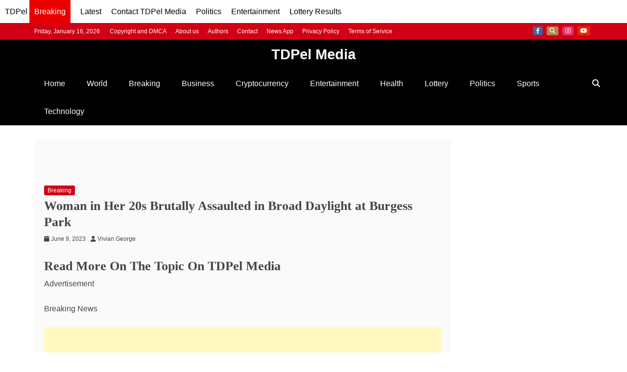

--- FILE ---
content_type: text/html; charset=utf-8
request_url: https://www.google.com/recaptcha/api2/aframe
body_size: 135
content:
<!DOCTYPE HTML><html><head><meta http-equiv="content-type" content="text/html; charset=UTF-8"></head><body><script nonce="Bo5UjdqBPeNwJzEh_VXYiA">/** Anti-fraud and anti-abuse applications only. See google.com/recaptcha */ try{var clients={'sodar':'https://pagead2.googlesyndication.com/pagead/sodar?'};window.addEventListener("message",function(a){try{if(a.source===window.parent){var b=JSON.parse(a.data);var c=clients[b['id']];if(c){var d=document.createElement('img');d.src=c+b['params']+'&rc='+(localStorage.getItem("rc::a")?sessionStorage.getItem("rc::b"):"");window.document.body.appendChild(d);sessionStorage.setItem("rc::e",parseInt(sessionStorage.getItem("rc::e")||0)+1);localStorage.setItem("rc::h",'1768606704581');}}}catch(b){}});window.parent.postMessage("_grecaptcha_ready", "*");}catch(b){}</script></body></html>